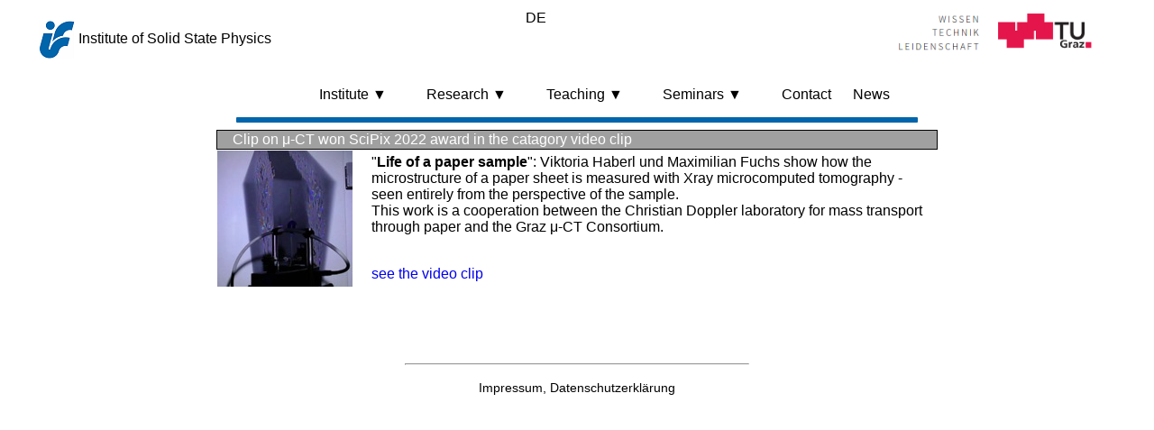

--- FILE ---
content_type: text/html; charset=UTF-8
request_url: https://www.if.tugraz.at/item.en.php?id=622
body_size: 3033
content:
<style>
td.title {background-color:#a0a0a0;
          border: black solid 1px;}
</style>

<html>
<head>
<title>Institute of Solid State Physics</title>
</head>
<body>

<table align="center" width="100%" style="max-width:1200px"><tr><td><p style="text-align:left;  font-family: Arial, Helvetica, sans-serif;"><a href="https://www.if.tugraz.at/index.en.php" style="color:black; text-decoration:none;"><img src="https://www.if.tugraz.at/if.png" style="vertical-align:middle"  />
Institute of Solid State Physics</a></p></td><td valign="top"><p style="text-align:center">

<a style='text-decoration:none; color:black;' href='item.de.php';>DE</a>
<!-- not dsvgo conform <a href="search.php"><img src="https://www.if.tugraz.at/lupe.png" style="vertical-align:middle"></a> --></p></td><td>
<ul class="menu" style="text-align:right">
    <li class="dropdown" style= "padding-left:20px; padding-right:20px; text-align:center;"><img src="https://www.if.tugraz.at/tu.png" height = "50px" style="vertical-align:middle"  />
      <ul class="submenu">
        <li><a href="https://tugraz.at/">TU Graz <span style="color:red">&#9632;</span> home</a></li>
        <li><a href="https://tu4u.tugraz.at/">TU4U</a>
       <li><a href="https://online.tugraz.at">TUGRAZ<span style="color:red">&#9632;</span>online</a></li>
       <li><a href="https://owa.tugraz.at"> TUG Webmail</a></li>
       <li><a href="https://tc.tugraz.at/">Teach Center</a></li>
       <li><a href="https://cloud.tugraz.at/">Cloud</a></li>
       <li><a href="https://search-tug.obvsg.at/primo-explore/search?vid=TUG&lang=de_DE">TU Library</a></li>
        <li><a href="https://tu4u.tugraz.at/en/students/organisation-and-administration/student-administration-through-the-deans-offices/deans-office-of-the-faculty-of-mathematics-physics-and-geodesy/degree-programmes-in-physics/bachelors-programme-physics"> Bachelor&apos;s Programme Physics</a></li>
        <li><a href="https://tu4u.tugraz.at/en/students/organisation-and-administration/student-administration-through-the-deans-offices/deans-office-of-the-faculty-of-mathematics-physics-and-geodesy/degree-programmes-in-physics/masters-programmes"> Master&apos;s Programmes Physics</a></li>
        <li><a href="https://tu4u.tugraz.at/en/students/organisation-and-administration/student-administration-through-the-deans-offices/deans-office-of-the-faculty-of-mathematics-physics-and-geodesy/degree-programme-in-advanced-materials-science/masters-programme"> Master&apos;s Programmin Advanced Materials Science</a></li>
        <li><a href="https://tu4u.tugraz.at/en/students/organisation-and-administration/student-administration-through-the-deans-offices/deans-office-of-the-faculty-of-mathematics-physics-and-geodesy/degree-programmes-in-physics/doctoral-school-of-physics"> Doctoral School of Physics</a></li>
        <li><a href="https://tu4u.tugraz.at/bedienstete/insider/">TU Graz Insider</a></li>
    </ul>
  </li>
</ul>
</td></tr></table>


<style>
a  {text-decoration:none;}

.menu {
  display: block;
  z-index: 999999;
}
.menu li {
  display: inline-block;
  position: relative;
  font-family: Arial, Helvetica, sans-serif;
}

.menu li a {
  display: block;
  padding: 12px 8px
  background: #fff;
  text-decoration:none;
  font-family: Arial, Helvetica, sans-serif;
}
.menu li.dropdown > a::after {
  font-style: normal;
  font-weight: 400;
  margin-left: 8px;
  font-size: 10px;
  font-family: Arial, Helvetica, sans-serif;
}
.menu li a::before {
  font-style: normal;
  font-weight: 400;
  margin-right: 8px;
  font-family: Arial, Helvetica, sans-serif;
}

.menu li.dropdown:hover > .submenu {
  display: block;
}

.menu li a:hover {
  background: #eee;
}

.menu .submenu {
  display: none;
}
.submenu {
  margin: 0px;
  padding: 0px;
  position: absolute;
  left: 0px;
  list-style-type: none;
  display: block;
  width: 200px;
  z-index: 9;
}
.submenu li {
  display: block;
}
.submenu li a {
  display: block;
  background: #f6f6f6;
  color: #000;
  padding: 8px 6px;
  margin-bottom: 0px;
}
.menu .submenu > li.dropdown:hover > .submenu {
  display: block;
}

.menu .submenu .submenu {
  position: absolute;
  left: 200px;
  top: 0px;
}

.submenu li.dropdown > a:after {
  font-style: normal;
  font-weight: 400;
  margin-left: 8px;
  font-size: 10px;
  font-family: Arial, Helvetica, sans-serif;
}

li.m {
  padding-left:20px;
  padding-right:20px
  font-family: Arial, Helvetica, sans-serif;
}

p {
  font-family: Arial, Helvetica, sans-serif;
}

</style>


<ul class="menu" style="text-align:center">
    <li class="dropdown" style= "padding-left:20px; padding-right:20px;">Institute &#9660;
        <ul class="submenu">
        <li><a href="https://www.if.tugraz.at/index.en.php">Home</a></li>
        <li><a href="https://www.if.tugraz.at/people.en.php">Team</a></li>
        <!-- has not been updated <li><a href="https://www.if.tugraz.at/sustainable.en.php">Sustainable Development Goals</a></li> -->
        <li><a href="https://www.tugraz.at/en/institutes/if/institute/safety">Safety</a></li>
        <li><a href="https://www.if.tugraz.at/bibliothek/index.php">Solid State Physics Library</a></li>
        <li><a href="http://lampz.tugraz.at/~hadley/semi/instruments.php">Instruments</a></li>
                <li><a href="https://www.if.tugraz.at/jobs.php">PhD/Postdoc positions available</a></li>
        <li><a href="https://www.if.tugraz.at/master.php">Master projects available</a></li>
        <li><a href="https://www.if.tugraz.at/bachelor.php">Bachelor projects available</a></li>
        <li><a href="https://www.if.tugraz.at/if_large.png">IF logo</a></li>
        <li><a href="https://gcp-bau.at/de/webcam/">GCP webcam</a></li>
        </ul>
    </li>
    <li class="dropdown" style="padding-left:20px; padding-right:20px;">Research &#9660;
        <ul class="submenu">
        <li class="dropdown"><a href="https://www.if.tugraz.at/index.en.php">Projects &#9654;</a>
            <ul class="submenu">
            <li><a href="https://map-design.tugraz.at">MAP-DESIGN</a></li>
            <li><a href="https://gmct.tugraz.at/">Graz &mu;CT</a></li>
            <li><a href="https://cordis.europa.eu/project/id/811284">UHMob</a></li>
            <li><a href="https://www.tugraz.at/projekte/pmw/home/">Porous Materials @ Work</a></li>
            </ul>
        </li>
        <li><a href="https://graz.pure.elsevier.com/en/organisations/institute-of-solid-state-physics-5130/publications/">Publications</a></li>
        <li><a href="https://online.tugraz.at/tug_online/pl/ui/$ctx;lang=EN/wbAbs.showMaskAbsListe?pOrgNr=2380&pAutorNr=&pTyp=B&pAbsTyp=DISS&pPageNr=1&pSort=">Dissertations</a></li>
        <li><a href="https://online.tugraz.at/tug_online/pl/ui/$ctx;lang=EN/wbAbs.showMaskAbsListe?pOrgNr=2380&pAutorNr=&pTyp=B&pAbsTyp=MAGARBN&pPageNr=1&pSort=">Master theses</a></li>
        <li style = "background: #def; border-bottom:solid 1px black; border-top:solid 1px black;">Research Groups</li>
         <li><a href="https://www.if.tugraz.at/web.en.php?85">Hofmann Group</a></li>
         <li><a href="https://www.if.tugraz.at/web.en.php?11">Resel Group</a></li>
         <li><a href="https://www.if.tugraz.at/web.en.php?9">Schennach Group</a></li>
         <li><a href="https://www.if.tugraz.at/web.en.php?10">Egbert Zojer Group</a></li>
         <li><a href="https://www.if.tugraz.at/web.en.php?257">Karin Zojer Group</a></li>
        </ul>
     </li>
     <li class="dropdown" style="padding-left:20px; padding-right:20px;">Teaching  &#9660;
        <ul class="submenu">
        <li class="dropdown"><a href="https://www.if.tugraz.at">Physics Bachelor &#9654;</a>
            <ul class="submenu">
            <li><a href="http://lampz.tugraz.at/~hadley/ss1/skriptum/outline.php">PHY.K02 Molecular and Solid State Physics</a></li>
            </ul>
        </li>
        <li class="dropdown"><a href="https://www.if.tugraz.at">Physics Master &#9654;</a>
            <ul class="submenu">
            <li><a href="https://www.if.tugraz.at/item.en.php?id=29">PHT.303UF Soft Matter Physics</a></li>
            <li><a href="https://www.if.tugraz.at/item.en.php?id=393">PHT.304UF Thin Film Science and Technology</a></li>
            <li><a href="https://www.if.tugraz.at/seminar.php">513.127 / 513.128 Solid State Seminar</a></li>
            <li><a href="http://lampz.tugraz.at/~hadley/psd/outline/outline.php">PHT.301 Physics of Semiconductor Devices</a></li>
            <li><a href="http://lampz.tugraz.at/~hadley/ss2/script/outline.php">PHT.307 Advanced Solid State Physics</a></li>
            <li><a href="http://lampz.tugraz.at/~hadley/semi/">PHT.311 Research Laboratory Semiconductor Devices</a></li>
            </ul>
        </li>

        <li class="dropdown"><a href="https://www.if.tugraz.at">Other Studies &#9654;</a>
            <ul class="submenu">
            <li><a href="http://lampz.tugraz.at/~hadley/physikm/outline/outline.de.php">513.805 Physik M</a></li>
            <li><a href="http://lampz.tugraz.at/~hadley/ams_ss/skriptum/outline.php">MAS.020UF Introduction to Solid State Physics</a></li>
            </ul>
        </li>
        </ul>
    </li>
    <li class="dropdown" style="padding-left:20px; padding-right:20px;">Seminars &#9660;
        <ul class="submenu">
        <li><a href="https://www.if.tugraz.at/workshops/colloquium_redirect.html">GCP Physics Colloquium</a></li>
        <li><a href="https://www.if.tugraz.at/workshops/abstracts.php?280">Solid State Institute Seminar</a></li>
        <li><a href="https://www.if.tugraz.at/workshops/abstracts.php?241">Advanced Materials Science Seminar</a></li>
        <li><a href="https://www.tugraz.at/sites/dsp/docdays/upcoming-docday/">NAWI Physics Doctoral Seminar</a></li>
        </ul>
     </li>
    <li class="m"><a style='text-decoration:none; color:black;' href="https://www.if.tugraz.at/address.en.php">Contact</a> </li>
    <li class="m"><a style='text-decoration:none; color:black;' href="https://www.if.tugraz.at/news.en.php">News</a></li>
</ul>
<hr width="750px" style="text-align:center; border: solid 3px #0065AB; border-radius: 1px; ">

<table width='800' align='center' style='border-collapse:collapse;'><tr><td class='title' colspan='3'><p style=' color:white'>&emsp;Clip on &mu;-CT won SciPix 2022 award in the catagory video clip</p></td></tr><tr><td class='txt'style='border-right: white solid 1px'><img src='blob.php?622'></td><td>&emsp;</td><td class='txt'><p class='txt'>"<b>Life of a paper sample</b>": Viktoria Haberl und Maximilian Fuchs show how the microstructure of a paper sheet is measured with Xray microcomputed tomography - seen entirely from the perspective of the sample. <br />
This work is a cooperation between the Christian Doppler laboratory for mass transport through paper and the Graz &mu;-CT Consortium.<br />
<p><br />
<a target="blank" href="https://www.youtube.com/watch?v=pkGHMap9iTU&<br />
list=PLt1wQj2nsDdbZCtzGzxa-Kq02GgaVV7t7"> see the video clip</a></p></td></tr></table><p></p><p>&nbsp;</p><p>&nbsp;</p><hr width="30%" />
<p style="text-align:center"><a style="color:black; font-style: normal; font-size: 14px;" href="https://www.tugraz.at/ueber-diese-seite/impressum/">Impressum,</a> <a style="color:black; font-style: normal; font-size: 14px;" href="https://datenschutz.tugraz.at/erklaerung/">Datenschutzerkl&auml;rung</p>
</td></tr></table>
</body>
</html>


